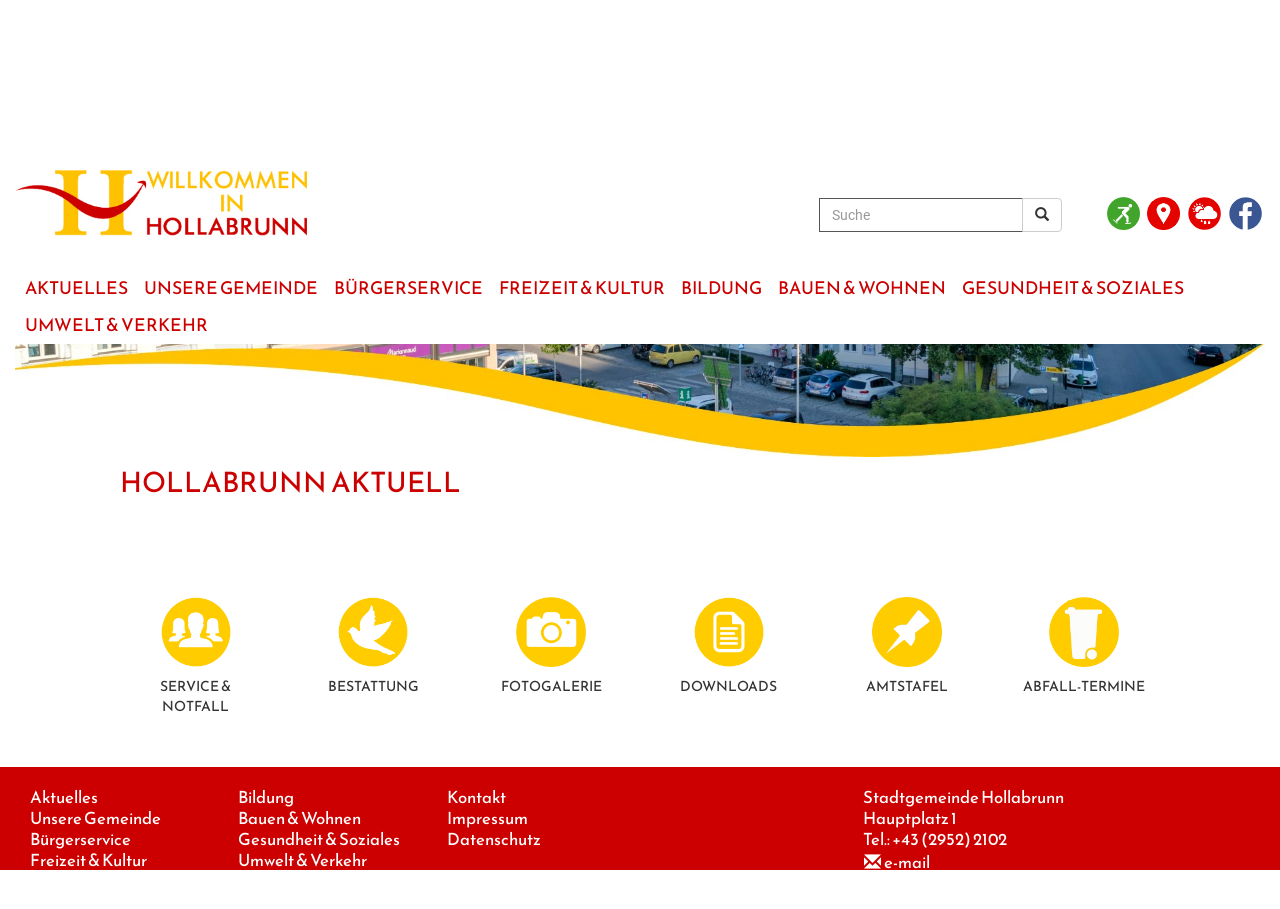

--- FILE ---
content_type: text/html
request_url: https://hollabrunn.gv.at/?kat=2110&dok_id=51716
body_size: 23301
content:
<!doctype html>




<html lang='de'>

<head>

<title>Stadtgemeinde Hollabrunn | Hollabrunn Aktuell</title>

<meta name="author" content="Stadtgemeinde Hollabrunn">
<meta name="description" content="Homepage der Stadtgemeinde Hollabrunn">
<meta name="keywords" content="Hollabrunn, Stadtgemeinde, Weinviertel, Nieder�sterreich">



<meta http-equiv="X-UA-Compatible" content="IE=edge">
<meta name="viewport" content="width=device-width, initial-scale=1">

<!-- jQuery library -->
<script src="https://code.jquery.com/jquery-latest.min.js"></script>

<!-- Latest compiled JavaScript -->
<script src="https://maxcdn.bootstrapcdn.com/bootstrap/3.3.6/js/bootstrap.min.js"></script>
<link rel="stylesheet" href="https://maxcdn.bootstrapcdn.com/bootstrap/3.3.6/css/bootstrap.min.css">

<link href="_include/style_22.css" rel="stylesheet">

<link rel="shortcut icon" href="favicon.ico" />
   
<!-- FlexSlider -->
<link rel="stylesheet" href="/gemeinden/_include/flexslider/flexslider.css">

<script src="/gemeinden/_include/flexslider/jquery.flexslider.js"></script>
<script>
$(window).load(function() {
  $('.flexslider').flexslider({
	 controlNav: false
  });
});
</script>




<script>
function toggledisplay (element, icon) { 
	if (document.getElementById) { 
		var obj = document.getElementById(element);
		var pic = document.getElementById(icon);

		obj.style.display = (obj.style.display=='block'?'none':'block');
		if(pic.className == "glyphicon glyphicon-plus"){
				pic.className = "glyphicon glyphicon-minus";
			} else {
				pic.className = "glyphicon glyphicon-plus";
			}
   }
}
</script>







<script>
function Scrolldown() {
     window.scroll(0,150); 
}
</script>








<style>

.menu-link { display: none }

.menu {
	display:block;
	padding: 0px;
	margin: 0px;
	margin-top:30px;
	background-color:#FFFFFF;
	font-family:Reem Kufi;
	text-transform: uppercase;
	font-size:150%
	
}

.menu ul { 
  padding: 0px;
  margin: 0px;
  list-style: none;
  position: relative;
  display: inline-table;
}


.menu ul li { margin:0px; padding: 0px; }
.menu > ul > li { display: inline-block; background-color:transparent; border:0px solid #FFFFFF; margin:0px; padding:0px; font-size: 140%; border-top-left-radius: 0px;	border-top-right-radius: 0px; }
.menu > ul > li.active > a { background: #FFFFFF; color: #CC0000 }

.menu ul li a { display: block; text-decoration: none; color: #CC0000; font-size: 60% }
.menu ul li > a { margin-right:-4px; padding: 6px 10px 6px 10px; }

.menu ul ul { 
  display: none; 
  position: absolute; 
  top:100%;
  min-width: 200px;
  background-color: #FEC200;
  border: 0px solid #CCC;
  z-index:1;
 
}
.menu ul li:hover > ul { display: block }
.menu ul > li a:hover { background-color: #CC0000; color: #FFFFFF }


.menu ul ul > li { position: relative; font-size:100% }
.menu ul ul > li a { padding: 3px 15px 3px 10px; height: auto; color:#CC0000; background-color:#FEC200; border-bottom:0px solid #FFFFFF }
.menu ul ul > li a:hover { background-color: #FEC200; color: #FFFFFF; }

 .menu ul ul ul { position: absolute; left: 100%; top:0; }


@media all and (max-width: 1260px) {
  
  a.menu-link { width:100%;  display: block; color: #FFFFFF; background-color: #CC0000; float: right; text-decoration: none; padding: 3px 8px; font-size:160%; border-radius:1px}

  .menu { clear: both; min-width: inherit; float: none; margin-top:10px !important }
  .menu, .menu > ul ul { overflow: hidden; max-height: 0; background-color: #555555; }
  .menu.active, .menu > ul ul.active { max-height: 65em; }
  .menu ul { display: inline; }
  .menu > ul { border-top: 1px solid #808080 }
  .menu li, .menu > ul > li { display: block; }

  .menu > ul > li { background-color:#FEC200; line-height:130% }  
  
  .menu > ul > li.active > a { background: #FEC200; color: #CC0000 }  /* eingef�gt */


  .menu li a { color: #000; display: block; padding: 0.8em; border-bottom: 1px solid #FFFFFF; position: relative; }
  
  .menu li.has-submenu > a:after {
    content: '+';
    position: absolute;
    top: 0;
    right: 0;
    display: block;
    font-size: 1.5em;
    padding: 5px 12px;
  }
  
  .menu li.has-submenu > a.active:after {
    content: "-";
	 padding: 5px 16px;
  }
  
  .menu ul ul > li a { background-color: #DFDFDF; color:#333333; padding: 7px 10px 7px 25px; }
  .menu ul ul > li a:hover { background-color: #F4F4F4; color: #333333 }
  
  .menu ul ul, .menu ul ul ul { display: inherit; position: relative; left: auto; top:auto; border:none; }


}


.menu-balken:before { content: 'MEN�' }
.menuicon { width: 27px; height: 3px; background-color: white; margin: 5px 0 }


</style>



</head>


<body onload = Scrolldown() >








<style>

@media only screen and (min-width: 1900px)
{
	.container-fluid { width:1900px }
}




.einzug { margin:20px 90px 20px 90px }



@media only screen and (max-width: 760px)
{

	.menu {
		padding: 0px;
		margin-top:-10px
	}

	#claim { display:none }
	
	h1 { margin-left:5px }

	.einzug { margin:20px 0px 20px 0px }


}



.vmiddle {
   display: inline-block;
	vertical-align: middle;
	float: none;
}

.vbottom {
	 display: inline-block;
	 vertical-align: bottom;
	 float: none;
}


</style>





						<!-- Status Stadtbad -->
						<div id="myModal" class="modal fade" role="dialog">
						  <div class="modal-dialog">

							 <div class="modal-content">
								<div class="modal-header">
								  <button type="button" class="close" data-dismiss="modal">&times;</button>
								  <h3 class="modal-title">Kunsteisbahn / Eislaufplatz</h3>
								</div>
								<div class="modal-body">
								  Die Kunsteisbahn ist ge�ffnet.<br />
<br />
<br />
<br />

								</div>
							 </div>

						  </div>
						</div>

						
					





<div class="container-fluid" style="background-color:transparent">

	
	
<div class="header" id="myHeader" role="banner">

	

	<div class="sr-only"><a href="#maincontent">zum Hauptinhalt</a></div>
	
	<div class="row" style="margin-top:15px">
		<div class="col-sm-3 col-xs-7 vbottom">
			<div><a href="https://www.hollabrunn.gv.at"><img src="grafik/logo_hollabrunn.jpg" style="max-width:100%" alt="HOLLABRUNN"></a></div>
		</div><!--
		 --><div class="col-sm-7 vbottom">
			<div style="font-size:130%; margin-bottom:5px; text-align:right">
					
					<form method="post" name="suche" class="navbar-form" role="search" action="?tpl=100&amp;kat_name=Suchergebnis&amp;">
					  <div class="input-group">
							<input type="text" class="form-control" placeholder="Suche" aria-label="Suche" value="" name="infix" id="infix" style="border:1px solid #555555 !important; color:#666666!important">
							<div class="input-group-btn">
								 <button class="btn btn-default" aria-label="Suchergebnis" type="submit"><i class="glyphicon glyphicon-search" title="Suchen"></i></button>
							</div>
					  </div>
				  </form>
			</div>
		</div><!--
		 --><nobr><div class="col-sm-2 vbottom" style="margin-bottom:0px">
			<ul style="padding-left:0px">
				
					<li style="display:inline"><a href="#" data-toggle="modal" data-target="#myModal"><img src="bilder/Kunsteisbahn_geoeffnet_gruen.png" style="width:33px;margin-right:4px" title="Kunsteisbahn / Eislaufplatz" alt="Die Kunsteisbahn ist ge�ffnet.<br />
<br />
<br />
<br />
" alt="STADTBAD"></a>
				
				<li style="display:inline"><a href="https://maps.app.goo.gl/VRoo2TFTp2Bn8vao6" target="_blank"><img src="grafik/ICON_ort_lageplan_rot_250.png" style="width:33px; margin-right:5px" title="Karte" alt="LAGEPLAN"></a>
				<li style="display:inline"><a href="?kat=8105"><img src="grafik/ICON_WETTER_rot_250.png" style="width:33px; margin-right:5px" alt="WETTER & WEBCAM" alt="WETTER"></a>
				<li style="display:inline"><a href="https://www.facebook.com/Stadtgemeinde-Hollabrunn-400490760562266" target="_blank"><img src="grafik/ICON_FACEBOOK_blau_250.png" style="width:33px; margin-right:5px" alt="FACEBOOK"></a>
			</ul>	
		</div>
			 </nobr>
	</div>


	
	
	<div class="row" role="navigation">
		<div class="col-sm-12" style="z-index:10">
			


<a class="menu-link" href="#menu" style="color:#FFFFFF" aria-label="Menueauswahl">
	<div class="menu-balken" style="float:left; font-size:80%; padding-top:5px"></div>
	<div style="float:right">
		<div class="menuicon"></div>
		<div class="menuicon"></div>
		<div class="menuicon"></div>
	</div>
</a>


<nav id="menu" class="menu">

	<ul>
		
				<li class="has-submenu"><a href="?kat=8100"><span>Aktuelles</span></a>
			
					<ul>
						
									<li><a href="/news" path="news"><span>Hollabrunn Aktuell</span></a></li>		
								
									<li><a href="/blickpunkt" path="blickpunkt"><span>Blickpunkt</span></a></li>		
								
									<li><a href="/veranstaltungen" path="_veranstaltungen" ><span>Veranstaltungen</span></a></li>
								
									<li><a href="/jobs" path="_jobs" ><span>Jobs</span></a></li>
								
									<li><a href="/wetter" path="wetter"><span>Wetter & Webcam</span></a></li>		
								
									<li><a href="/geburten" path="geburten"><span>Geburten</span></a></li>		
								
									<li><a href="/hochzeiten" path="_hochzeiten" ><span>Hochzeiten</span></a></li>
								
									<li><a href="/todesfaelle" path="todesfaelle"><span>Todesf�lle</span></a></li>		
								
					</ul>
				

			</li>

		
		
				<li class="has-submenu"><a href="?kat=8200"><span>Unsere Gemeinde</span></a>
			
					<ul>
						
									<li><a href="/rathaus" path="rathaus"><span>Rathaus</span></a></li>		
								
									<li><a href="/abteilungen" path="abteilungen"><span>Abteilungen & Einrichtungen</span></a></li>		
								
									<li><a href="/mitarbeiter" path="mitarbeiter"><span>Mitarbeiter</span></a></li>		
								
									<li><a href="/europa" path="europa"><span>Europa</span></a></li>		
								
									<li><a href="/politik" path="politik"><span>Politik</span></a></li>		
								
									<li><a href="/gemeindeprofil" path="gemeindeprofil"><span>Gemeindeprofil</span></a></li>		
								
					</ul>
				

			</li>

		
		
				<li class="has-submenu"><a href="?kat=8300"><span>B�rgerservice</span></a>
			
					<ul>
						
									<li><a href="/service" path="service"><span>Service & Dienstleistungen</span></a></li>		
								
									<li><a href="/neuinhollabrunn" path="neuinhollabrunn"><span>Neu in Hollabrunn</span></a></li>		
								
									<li><a href="/standesamt" path="standesamt"><span>Standesamt</span></a></li>		
								
									<li><a href="/bestattung" path="bestattung"><span>Bestattung</span></a></li>		
								
									<li><a href="/stadtwerke" path="stadtwerke"><span>Stadtwerke</span></a></li>		
								
									<li><a href="/foerderungen" path="foerderungen"><span>F�rderungen</span></a></li>		
								
									<li><a href="/downloads" path="downloads"><span>Downloads & Formulare</span></a></li>		
								
									<li><a href="/amtstafel" path="amtstafel"><span>Amtstafel</span></a></li>		
								
									<li><a href="/faq" path="faq"><span>FAQ</span></a></li>		
								
					</ul>
				

			</li>

		
		
				<li class="has-submenu"><a href="?kat=8400"><span>Freizeit &amp; Kultur</span></a>
			
					<ul>
						
									<li><a href="/veranstaltungen" path="_veranstaltungen" ><span>Veranstaltungskalender</span></a></li>
								
									<li><a href="/veranstaltungszentren" path="veranstaltungszentren"><span>Veranstaltungszentren</span></a></li>		
								
									<li><a href="/gastronomie" path="_gastronomie" ><span>Regionale Gastronomie</span></a></li>
								
									<li><a href="/freizeit-tourismus" path="freizeit-tourismus"><span>Freizeit & Tourismus</span></a></li>		
								
									<li><a href="/unterkuenfte" path="_unterkuenfte" ><span>Unterk�nfte & N�chtigung</span></a></li>
								
					</ul>
				

			</li>

		
		
				<li class="has-submenu"><a href="?kat=8500"><span>Bildung</span></a>
			
					<ul>
						
									<li><a href="/kindergaerten" path="kindergaerten"><span>Kinderg�rten & Kleinkindbetreuung</span></a></li>		
								
									<li><a href="/schulen" path="schulen"><span>Schulen & Hochschulen</span></a></li>		
								
									<li><a href="/erwachsenenbildung" path="erwachsenenbildung"><span>Erwachsenenbildung</span></a></li>		
								
									<li><a href="/stadtbuecherei" path="stadtbuecherei"><span>Stadtb�cherei</span></a></li>		
								
									<li><a href="/stadtarchiv" path="_stadtarchiv" ><span>Stadtarchiv</span></a></li>
								
									<li><a href="/lernhilfe" path="lernhilfe"><span>Lernhilfe & Jugendarbeit</span></a></li>		
								
									<li><a href="/bildungsmesse" path="bildungsmesse"><span>Bildungsmesse</span></a></li>		
								
									<li><a href="/kinderuni" path="kinderuni"><span>Kinderuni</span></a></li>		
								
					</ul>
				

			</li>

		
		
				<li class="has-submenu"><a href="?kat=8600"><span>Bauen &amp; Wohnen</span></a>
			
					<ul>
						
									<li><a href="/wohnprojekte" path="wohnprojekte"><span>Wohnprojekte</span></a></li>		
								
									<li><a href="/grundstuecke" path="grundstuecke"><span>Verf�gbare Grundst�cke</span></a></li>		
								
									<li><a href="/flaechenwidmung" path="flaechenwidmung"><span>Fl�chenwidmung & Bebauungspl�ne</span></a></li>		
								
									<li><a href="/faq-bauenundwohnen" path="faq-bauenundwohnen"><span>FAQ Bauen & Wohnen</span></a></li>		
								
									<li><a href="/downloads-bauenundwohnen" path="_downloads-bauenundwohnen" ><span>Formulare & Downloads</span></a></li>
								
									<li><a href="/foerderungen-wohnen" path="foerderungen-wohnen"><span>F�rderungen Bauen & Wohnen</span></a></li>		
								
									<li><a href="?kat=8608" path=""><span>Energiebuchhaltung</span></a></li>
								
									<li><a href="/ansprechpartner" path="ansprechpartner"><span>Ansprechpartner</span></a></li>		
								
					</ul>
				

			</li>

		
		
				<li class="has-submenu"><a href="?kat=8700"><span>Gesundheit &amp; Soziales</span></a>
			
					<ul>
						
									<li><a href="/medizinische-versorgung" path="medizinische-versorgung"><span>Medizinische Versorgung</span></a></li>		
								
									<li><a href="/pflege" path="pflege"><span>Pflege</span></a></li>		
								
									<li><a href="/vereine" path="vereine"><span>Vereine</span></a></li>		
								
									<li><a href="/sozialratgeber" path="sozialratgeber"><span>Sozialratgeber</span></a></li>		
								
									<li><a href="/sozialcard" path="_sozialcard" ><span>F�rderungen & Fairnesscard</span></a></li>
								
									<li><a href="/community-nursing" path="community-nursing"><span>Community-Nursing</span></a></li>		
								
									<li><a href="/gesundegemeinde" path="gesundegemeinde"><span>Gesunde Gemeinde</span></a></li>		
								
					</ul>
				

			</li>

		
		
				<li class="has-submenu"><a href="?kat=8800"><span>Umwelt &amp; Verkehr</span></a>
			
					<ul>
						
									<li><a href="/hollabrunn-blueht-auf" path="hollabrunn-blueht-auf"><span>Hollabrunn&nbsp;bl�ht&nbsp;auf</span></a></li>		
								
									<li><a href="/mobilitaet" path="mobilitaet"><span>Mobilit�t & Parken</span></a></li>		
								
									<li><a href="https://gis3dweb.riwagis.de/srv/buergerlink/hollabrunn_gd/map3d/vcm/" path="_" target="_blank"><span>Baumkataster</span></a></li>
								
									<li><a href="/energie" path="energie"><span>Energie</span></a></li>		
								
									<li><a href="/klar" path="klar"><span>KLAR! Region</span></a></li>		
								
					</ul>
				

			</li>

		
		


	</ul>

</nav>





<script>





jQuery( document ).ready( function( $ ) {

	var $menu = $('#menu'),
	  $menulink = $('.menu-link'),
	  $menuTrigger = $('.has-submenu > a');

	$menulink.click(function(e) {
		e.preventDefault();
		$menulink.toggleClass('active');
		$menu.toggleClass('active');
	});
 
	
	

		$menuTrigger.click(function(e) {
			e.preventDefault();
			var $this = $(this);
			$this.toggleClass('active').next('ul').toggleClass('active');
		});

	

});
</script>


		</div>
	</div>

</div>





<style>

 /* Style the header */
.header { z-index:12; background-color:#FFFFFF}

/* Page content */
.content {
  
}

/* The sticky class is added to the header with JS when it reaches its scroll position */
.sticky {
  position: fixed;
  top: 0;
  width: 100%;

}

/* Add some top padding to the page content to prevent sudden quick movement (as the header gets a new position at the top of the page (position:fixed and top:0) */
.sticky + .content {
  padding-top: 102px;
} 

</style>


<script>
// When the user scrolls the page, execute myFunction
window.onscroll = function() {myFunction()};

// Get the header
var header = document.getElementById("myHeader");

// Get the offset position of the navbar
var sticky = header.offsetTop;

// Add the sticky class to the header when you reach its scroll position. Remove "sticky" when you leave the scroll position
function myFunction() {
  //if (window.pageYOffset >= sticky) {              <- original
  if (window.innerWidth > 700 &&  window.pageYOffset >= sticky) {
  
    header.classList.add("sticky");
  } else {
    header.classList.remove("sticky");
  }
} 


</script>






	

	<div class="row" style="margin-top:0px">
		<div class="col-sm-12">
			<div class="flexslider">
				<ul class="slides">
					
				

					<li>
						<div style="position:relative">
							<img src="grafik/cover_startseite_header_hauptplatz.jpg" alt="" style="width:100%; height:auto">
						</div>
					</li>
				
				

				</ul>
			</div>
		</div>
	</div>


	

	<div class="row einzug" role="main" id="maincontent">
		<div class="col-sm-12">
			<div style="margin-top:-30px">
				
					<h1 class="_pos">Hollabrunn Aktuell</h1>
				
			</div>
		</div>
	</div>

	



				<br>

				<div class="row">

					
         
				</div>

				<br>


		






	<br>

	

	<div class="row" style="margin-top:0px" role="contentinfo">
		
		<div class="col-sm-1"></div>

		<div class="col-sm-10">

			<div class="row">
				
				<div class="col-sm-2 col-xs-6" style="text-align:center">
					<a href="?kat=8903">
						<img src="grafik/ICON_Service_250.png" style="width:70px; margin:10px" alt="Service & Notfall"><br>
						<div class="footer_tool_head">Service &<br>Notfall</div><br>
					</a>
				</div>
				
				<div class="col-sm-2 col-xs-6" style="text-align:center">
					<a href="?kat=8906">
						<img src="grafik/ICON_Standesamt_250.png" style="width:70px; margin:10px" alt="zur Bestattung"><br>
						<div class="footer_tool_head">Bestattung</div><br>
					</a>
				</div>
				
				<div class="col-sm-2 col-xs-6" style="text-align:center">
					<a href="?kat=8905">
						<img src="grafik/ICON_Fotogalerie_250.png" style="width:70px; margin:10px" alt="Foto-Galerie"><br>
						<div class="footer_tool_head">Foto&shy;Galerie</div><br>
					</a>
				</div>
				
				<div class="col-sm-2 col-xs-6" style="text-align:center">
					<a href="?kat=8205">
						<img src="grafik/ICON_Formulare_250.png" style="width:70px; margin:10px" alt="Formulare"><br>
						<div class="footer_tool_head">Downloads</div><br>
					</a>
				</div>
				
				<div class="col-sm-2 col-xs-6" style="text-align:center">
					<a href="?kat=8308">
						<img src="grafik/ICON_Amtstafel_250.png" style="width:70px; margin:10px" alt="zur Amtstafel"><br>
						<div class="footer_tool_head">Amtstafel</div><br>
					</a>
				</div>
				
				<div class="col-sm-2 col-xs-6" style="text-align:center">
					<a href="?kat=8904">						
						<img src="grafik/ICON_Abfuhrtermine_250.png" style="width:70px; margin:10px" alt="Abfalltermine"><br>
						<div class="footer_tool_head">Abfall-Termine</div><br>
					</a>
				</div>

			</div>
		
		</div>	

		<div class="col-sm-1"></div>

	</div>

	<br>


	


	<div class="row footer" style="padding:15px; padding-top:20px">

		
		<div class="col-sm-2 col-xs-6" style="z-index: 1"> 
			<ul style="list-style-type: none; padding-left: 0px">
				<li><a href="?kat=8101">Aktuelles</a>
				<li><a href="?kat=8201">Unsere Gemeinde</a>
				<li><a href="?kat=8301">B�rgerservice</a>
				<li><a href="?kat=8103">Freizeit & Kultur</a>
			</ul>
		</div>

		<div class="col-sm-2 col-xs-6" style="z-index: 1"> 
			<ul style="list-style-type: none; padding-left: 0px">
				<li><a href="?kat=8501">Bildung</a>
				<li><a href="?kat=8601">Bauen & Wohnen</a>
				<li><a href="?kat=8701">Gesundheit & Soziales</a>
				<li><a href="?kat=8803">Umwelt & Verkehr</a>
			</ul>
		</div>


		<div class="col-sm-2 col-xs-6" style="z-index: 1"> 
			<ul style="list-style-type: none; padding-left: 0px">
				<li><a href="?kat=8201">Kontakt</a>
				<li><a href="?kat=8901">Impressum</a>
				<li><a href="?kat=8902">Datenschutz</a>
			<br>
			<br>
			<br>
		</div>

		<div class="col-sm-2 col-xs-6" style="z-index: 1"> 
			<br><br><br>
		</div>
				
		<div class="col-sm-3">
			Stadtgemeinde Hollabrunn<br>
			Hauptplatz 1<br>
			Tel.: <a href="tel:+4329522102">+43 (2952) 2102</a><br>
			<a href="mailto:stadtgemeinde@hollabrunn.gv.at" class="maillink">e-mail</a><br>
		</div>
	
	
	</div>


	<br><br>


	<div class="row">

		<div class="col-md-1 col-6 mx-auto text-center">
			
		</div>

		<div class="col-md-2 col-6 mx-auto text-center" style="margin-bottom:40px">
			<div style="width:200px"><a href="https://www.hollabrunn.gv.at/?kat=8102"><img src="grafik/icon_blickpunkt_250.png" alt="Blickpunkt Hollabrunn" style="height:70px"></a></div>
		</div>

		<div class="col-md-2 col-6 mx-auto text-center" style="margin-bottom:40px">
			<div style="width:200px"><a href="https://www.familieundberuf.at/unternehmen/stadtgemeinde-hollabrunn" target="_blank"><img src="grafik/logo_familienfreundliche_gemeinde.png" alt="Familienfreundliche Gemeinde" style="height:70px"></a></div>
		</div>

		<div class="col-md-2 col-6 mx-auto text-center" style="margin-bottom:40px">
			<div style="width:200px"><a href="https://www.e5-gemeinden.at/" target="_blank"><img src="grafik/logo_energieteam_e5.jpg" alt="energieteam Hollabrunn" style="height:70px"></a></div>
		</div>

		<div class="col-md-2 col-6 mx-auto text-center" style="margin-bottom:40px">
			<div style="width:200px"><a href="https://www.naturimgarten.at/" target="_blank"><img src="grafik/logo_naturimgarten.png" alt="Natur im Garten" style="height:70px"></a></div>
		</div>

		<div class="col-md-2 col-6 mx-auto text-center" style="margin-bottom:40px">
			<div style="width:200px"><a href="https://naturschutzbund.at/vielfaltleben.html" target="_blank"><img src="grafik/logo_vielfaltleben.jpg" alt="Vielfalt Leben" style="height:70px"></a></div>
		</div>

		<div class="col-md-1 col-6 mx-auto text-center">
			
		</div>

	</div>



</div>








</body>
</html>
